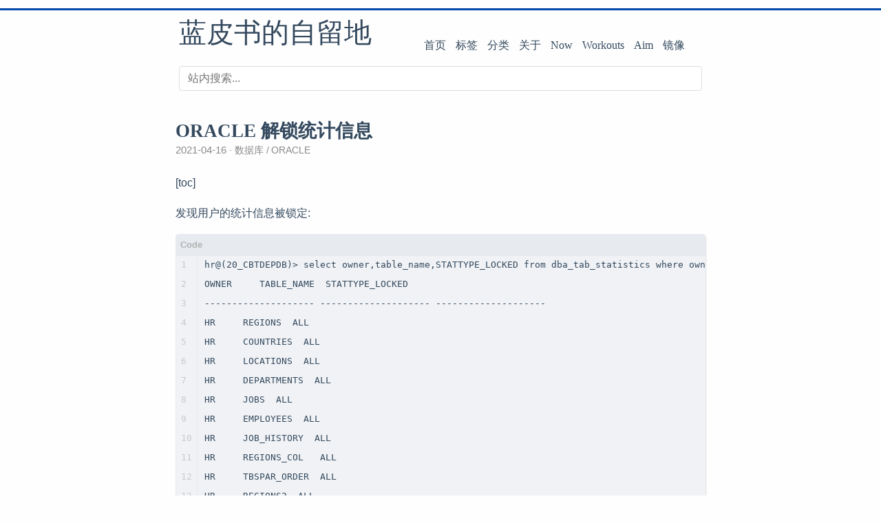

--- FILE ---
content_type: text/html; charset=utf-8
request_url: https://liups.com/posts/59436060/
body_size: 3496
content:
<!DOCTYPE html>
<html lang="zh-CN">
  <head><meta charset="UTF-8"/>
<meta http-equiv="X-UA-Compatible" content="IE=edge" />
<meta name="viewport" content="width=device-width, initial-scale=1, maximum-scale=1"/>
<meta name="robots" content="follow, index"/>


<meta http-equiv="Cache-Control" content="no-transform" />
<meta http-equiv="Cache-Control" content="no-siteapp" />

<meta name="theme-color" content="#f8f5ec" />
<meta name="msapplication-navbutton-color" content="#f8f5ec">
<meta name="apple-mobile-web-app-capable" content="yes">
<meta name="apple-mobile-web-app-status-bar-style" content="#f8f5ec">

<meta name="description" content="ORACLE 解锁统计信息"/><meta name="keywords" content="蓝皮书的自留地,Linux,ORACLE,MySQL,Cloud,aim,aim.sh,liups.com,liups.cn,6ps.org" /><link rel="alternate" href="/atom.xml" title="蓝皮书的自留地" type="application/atom+xml"><link rel="shortcut icon" type="image/x-icon" href="/favicon.ico?v=2.11.19" />
<link rel="canonical" href="https://liups.com/posts/59436060/" />


<link rel="stylesheet" type="text/css" href="/css/style.css?v=2.11.19" />


<link rel="stylesheet" type="text/css" href="/lib/fontawesome/css/all.min.css">

<script>
  window.config = {"leancloud":"","toc":true,"fancybox":false,"pjax":"","latex":false};
</script>


<script type="text/javascript">
    (function(c,l,a,r,i,t,y){
        c[a]=c[a]||function(){(c[a].q=c[a].q||[]).push(arguments)};
        t=l.createElement(r);t.async=1;t.src="https://www.clarity.ms/tag/"+i;
        y=l.getElementsByTagName(r)[0];y.parentNode.insertBefore(t,y);
    })(window, document, "clarity", "script", "n8s9mgvxlf");
</script>


<script type="application/ld+json">
{
    "@context": "https://schema.org",
    "@graph": [
        {
            "@type": "WebSite",
            "@id": "http://liups.com/#website",
            "url": "http://liups.com",
            "name": "蓝皮书的自留地",
            "description": "蓝皮书的自留地@liups.com,运筹帷幄，决胜千里",
            "publisher": {
                "@id": "http://liups.com/#person"
            }
        },
        {
            "@type": "Person",
            "@id": "http://liups.com/#person",
            "name": "",
            "image": {
                "@type": "ImageObject",
                "@id": "http://liups.com/#personImage",
                "url": "",
                "width": "",
                "height": "",
                "caption": ""
            }}
    ]
}
</script>



<script defer src="/_vercel/insights/script.js"></script>
    <title>ORACLE 解锁统计信息 - 蓝皮书的自留地</title>
  <meta name="generator" content="Hexo 6.3.0"></head>

  <body><div id="mobile-navbar" class="mobile-navbar">
  <div class="mobile-header-logo">
    <a href="/." class="logo">蓝皮书的自留地</a>
  </div>
  <div class="mobile-navbar-icon">
    <span></span>
    <span></span>
    <span></span>
  </div>
</div>

<nav id="mobile-menu" class="mobile-menu slideout-menu">
  <ul class="mobile-menu-list"><a href="/">
        <li class="mobile-menu-item">首页
          </li>
      </a><a href="/tags/">
        <li class="mobile-menu-item">标签
          </li>
      </a><a href="/categories/">
        <li class="mobile-menu-item">分类
          </li>
      </a><a href="/about/">
        <li class="mobile-menu-item">关于
          </li>
      </a><a href="https://liups.com/now.html">
        <li class="mobile-menu-item">Now
          </li>
      </a><a target="_blank" rel="noopener" href="https://workouts.liups.com">
        <li class="mobile-menu-item">Workouts
          </li>
      </a><a target="_blank" rel="noopener" href="https://aim.sh">
        <li class="mobile-menu-item">Aim
          </li>
      </a><a target="_blank" rel="noopener" href="https://cdn.liups.com">
        <li class="mobile-menu-item">镜像
          </li>
      </a></ul>
</nav>
<div class="container" id="mobile-panel">
      <header id="header" class="header"><div class="logo-wrapper">
  <a href="/." class="logo">蓝皮书的自留地</a>

</div>

<nav class="site-navbar" style="position:relative; z-index:10;"><ul id="menu" class="menu"><li class="menu-item">
          <a class="menu-item-link" href="/">
            首页
            </a>
        </li>
      <li class="menu-item">
          <a class="menu-item-link" href="/tags/">
            标签
            </a>
        </li>
      <li class="menu-item">
          <a class="menu-item-link" href="/categories/">
            分类
            </a>
        </li>
      <li class="menu-item">
          <a class="menu-item-link" href="/about/">
            关于
            </a>
        </li>
      <li class="menu-item">
          <a class="menu-item-link" href="https://liups.com/now.html">
            Now
            </a>
        </li>
      <li class="menu-item">
          <a class="menu-item-link" target="_blank" rel="noopener" href="https://workouts.liups.com">
            Workouts
            </a>
        </li>
      <li class="menu-item">
          <a class="menu-item-link" target="_blank" rel="noopener" href="https://aim.sh">
            Aim
            </a>
        </li>
      <li class="menu-item">
          <a class="menu-item-link" target="_blank" rel="noopener" href="https://cdn.liups.com">
            镜像
            </a>
        </li>
      </ul></nav>

<div class="site-search" style="margin-top:10px; position:relative; width:100%; display:block;">
  <input id="site-search-input" type="search" placeholder="站内搜索..." aria-label="搜索"
         style="padding:8px 12px; border:1px solid #ddd; border-radius:4px; width:100%; box-sizing:border-box;">
  <div id="site-search-results" style="position:static; width:100%; max-height:60vh; overflow:auto; margin-top:8px;
       background:#fff; border:1px solid #e5e5e5; border-radius:4px; box-shadow:0 6px 20px rgba(0,0,0,.08); display:none;">
  </div>
</div>

</header><main id="main" class="main">
        <div class="content-wrapper">
          <div id="content" class="content"><article class="post">
    <header class="post-header"><h1 class="post-title emphasized-title">
            ORACLE 解锁统计信息
        </h1>
      <div class="post-meta">
        <span class="post-time">
          2021-04-16
        </span><span class="post-category">
            <a href="/categories/%E6%95%B0%E6%8D%AE%E5%BA%93/">数据库</a>
            <a href="/categories/ORACLE/">ORACLE</a>
            </span>
        </div>
    </header>

    <div class="post-content"><p>[toc]</p>
<p>发现用户的统计信息被锁定:</p>
<figure class="highlight plaintext"><table><tr><td class="gutter"><pre><span class="line">1</span><br><span class="line">2</span><br><span class="line">3</span><br><span class="line">4</span><br><span class="line">5</span><br><span class="line">6</span><br><span class="line">7</span><br><span class="line">8</span><br><span class="line">9</span><br><span class="line">10</span><br><span class="line">11</span><br><span class="line">12</span><br><span class="line">13</span><br><span class="line">14</span><br><span class="line">15</span><br><span class="line">16</span><br><span class="line">17</span><br><span class="line">18</span><br><span class="line">19</span><br></pre></td><td class="code"><pre><span class="line">hr@(20_CBTDEPDB)&gt; select owner,table_name,STATTYPE_LOCKED from dba_tab_statistics where owner=&#x27;HR&#x27;;</span><br><span class="line">OWNER     TABLE_NAME  STATTYPE_LOCKED</span><br><span class="line">-------------------- -------------------- --------------------</span><br><span class="line">HR     REGIONS  ALL</span><br><span class="line">HR     COUNTRIES  ALL</span><br><span class="line">HR     LOCATIONS  ALL</span><br><span class="line">HR     DEPARTMENTS  ALL</span><br><span class="line">HR     JOBS  ALL</span><br><span class="line">HR     EMPLOYEES  ALL</span><br><span class="line">HR     JOB_HISTORY  ALL</span><br><span class="line">HR     REGIONS_COL   ALL</span><br><span class="line">HR     TBSPAR_ORDER  ALL</span><br><span class="line">HR     REGIONS2  ALL</span><br><span class="line">HR     REGIONS  ALL</span><br><span class="line">HR     TAB1  ALL</span><br><span class="line">HR     TDE1  ALL</span><br><span class="line">HR     TBSPAR_ORDER  ALL</span><br><span class="line">14 rows selected.</span><br><span class="line">hr@(20_CBTDEPDB)&gt;</span><br></pre></td></tr></table></figure>
<p>解锁 schema下的所有统计信息</p>
<span id="more"></span>

<figure class="highlight plaintext"><table><tr><td class="gutter"><pre><span class="line">1</span><br><span class="line">2</span><br><span class="line">3</span><br><span class="line">4</span><br><span class="line">5</span><br><span class="line">6</span><br><span class="line">7</span><br><span class="line">8</span><br><span class="line">9</span><br><span class="line">10</span><br><span class="line">11</span><br><span class="line">12</span><br><span class="line">13</span><br><span class="line">14</span><br><span class="line">15</span><br><span class="line">16</span><br><span class="line">17</span><br><span class="line">18</span><br><span class="line">19</span><br><span class="line">20</span><br><span class="line">21</span><br><span class="line">22</span><br><span class="line">23</span><br><span class="line">24</span><br></pre></td><td class="code"><pre><span class="line">execute dbms_statS.unlock_schema_stats(ownname=&gt;&#x27;HR&#x27;);</span><br><span class="line">select owner,table_name,STATTYPE_LOCKED from dba_tab_statistics where owner=&#x27;HR&#x27;;</span><br><span class="line">hr@(20_CBTDEPDB)&gt;  execute dbms_statS.unlock_schema_stats(ownname=&gt;&#x27;HR&#x27;);</span><br><span class="line"> select owner,table_name,STATTYPE_LOCKED from dba_tab_statistics where owner=&#x27;HR&#x27;;</span><br><span class="line">PL/SQL procedure successfully completed.</span><br><span class="line">hr@(20_CBTDEPDB)&gt;</span><br><span class="line">OWNER     TABLE_NAME  STATTYPE_LOCKED</span><br><span class="line">-------------------- -------------------- --------------------</span><br><span class="line">HR     REGIONS</span><br><span class="line">HR     COUNTRIES</span><br><span class="line">HR     LOCATIONS</span><br><span class="line">HR     DEPARTMENTS</span><br><span class="line">HR     JOBS</span><br><span class="line">HR     EMPLOYEES</span><br><span class="line">HR     JOB_HISTORY</span><br><span class="line">HR     REGIONS_COL</span><br><span class="line">HR     TBSPAR_ORDER</span><br><span class="line">HR     REGIONS2</span><br><span class="line">HR     REGIONS</span><br><span class="line">HR     TAB1</span><br><span class="line">HR     TDE1</span><br><span class="line">HR     TBSPAR_ORDER</span><br><span class="line">14 rows selected.</span><br><span class="line">hr@(20_CBTDEPDB)&gt;</span><br></pre></td></tr></table></figure>
<p>锁定schema统计</p>
<figure class="highlight plaintext"><table><tr><td class="gutter"><pre><span class="line">1</span><br><span class="line">2</span><br></pre></td><td class="code"><pre><span class="line">execute dbms_statS.lock_schema_stats(ownname=&gt;&#x27;HR&#x27;);</span><br><span class="line">select owner,table_name,STATTYPE_LOCKED from dba_tab_statistics where owner=&#x27;HR&#x27;;</span><br></pre></td></tr></table></figure>
<p>查看表锁定情况</p>
<figure class="highlight plaintext"><table><tr><td class="gutter"><pre><span class="line">1</span><br></pre></td><td class="code"><pre><span class="line">select owner,table_name,STATTYPE_LOCKED from dba_tab_statistics where owner=&#x27;HR&#x27;;</span><br></pre></td></tr></table></figure>
<p>锁定表统计</p>
<figure class="highlight plaintext"><table><tr><td class="gutter"><pre><span class="line">1</span><br></pre></td><td class="code"><pre><span class="line">execute dbms_stats.lock_table_stats(ownname=&gt;&#x27;HR&#x27;,tabname=&gt;&#x27;REGIONS&#x27;);</span><br></pre></td></tr></table></figure>
<p>收集统计信息将报错</p>
<figure class="highlight plaintext"><table><tr><td class="gutter"><pre><span class="line">1</span><br><span class="line">2</span><br><span class="line">3</span><br><span class="line">4</span><br><span class="line">5</span><br><span class="line">6</span><br><span class="line">7</span><br><span class="line">8</span><br></pre></td><td class="code"><pre><span class="line">hr@(20_CBTDEPDB)&gt; execute dbms_stats.gather_table_stats(ownname=&gt;&#x27;HR&#x27;,tabname=&gt;&#x27;REGIONS&#x27;);</span><br><span class="line">BEGIN dbms_stats.gather_table_stats(ownname=&gt;&#x27;HR&#x27;,tabname=&gt;&#x27;REGIONS&#x27;); END;</span><br><span class="line">*</span><br><span class="line">ERROR at line 1:</span><br><span class="line">ORA-20005: object statistics are locked (stattype = ALL)</span><br><span class="line">ORA-06512: at &quot;SYS.DBMS_STATS&quot;, line 34634</span><br><span class="line">ORA-06512: at line 1</span><br><span class="line">hr@(20_CBTDEPDB)&gt;</span><br></pre></td></tr></table></figure>
      
        <p class="post-cp">
    <p class="cp-item">
      <span>原文作者: </span>
      <a href="https://liups.com">liups.com</a>
    </p>
    <p class="cp-item">
      <span>原文链接: </span>
      <a href="https://liups.com/posts/59436060/">http://liups.com/posts/59436060/</a>
    </p>
    <p class="cp-item">
      <span>许可协议: </span><a rel="license" href="http://creativecommons.org/licenses/by-nc/4.0/" target="_blank">知识共享署名-非商业性使用 4.0 国际许可协议</a>
    </p>
  </p>
        
        </div><footer class="post-footer">
        
        <nav class="post-nav"><a class="prev" href="/posts/d5d58030/">
        <i class="iconfont icon-left"></i>
        <span class="prev-text nav-default">计划内 MySQL 传统主从切换</span>
        <span class="prev-text nav-mobile">上一篇</span>
      </a>
    <a class="next" href="/posts/13f961ef/">
        <span class="next-text nav-default">MySQL 阻塞查询</span>
        <span class="prev-text nav-mobile">下一篇</span>
        <i class="iconfont icon-right"></i>
      </a>
    </nav></footer>
    </article></div></div>
      </main>

      <footer id="footer" class="footer"><div class="social-links"></div><div class="copyright">
  <span class="power-by">
    由 <a class="hexo-link" target="_blank" rel="noopener" href="https://hexo.io/">Hexo</a> 强力驱动
  </span>
  <span class="division">|主题 by: </span>
  <span class="theme-info">
    <a class="theme-link" target="_blank" rel="noopener" href="https://github.com/ahonn/hexo-theme-even">Even</a> 
  </span><span class="copyright-year">
    <a href="/about" target="_blank">&copy;2016 - 2025</a>


    <span class="author">liups.com</span><span style="heart">
      共计 197k 字
    </span><span class="heart">本站内容仅代表个人观点，与其他任何组织、单位、集团、公司无关</span>
  </span>

<script charset="UTF-8" id="LA_COLLECT" src="//sdk.51.la/js-sdk-pro.min.js"></script>
<script>LA.init({id:"3HY1hxofGfilzTM8",ck:"3HY1hxofGfilzTM8"})</script>
  </span>
</div>
</footer>

      <div class="back-to-top" id="back-to-top">
        <i class="iconfont icon-up"></i>

      </div>


    </div><script type="text/javascript" src="/lib/jquery/jquery.min.js"></script>
  <script type="text/javascript" src="/lib/slideout/slideout.js"></script>
  <script>window.ROOT = '/';</script>
<script src="https://cdn.jsdelivr.net/npm/fuse.js@6.6.2"></script>
<script type="text/javascript" src="/js/src/fuse-search.js?v=2.11.19"></script>
<script type="text/javascript" src="/js/src/even.js?v=2.11.19"></script>
</body>
</html>


--- FILE ---
content_type: text/css; charset=utf-8
request_url: https://liups.com/css/style.css?v=2.11.19
body_size: 7578
content:
@charset "UTF-8";
@font-face {
  font-family: "Chancery";
  src: url("../fonts/chancery/apple-chancery-webfont.eot");
  src: local("Apple Chancery"), url("../fonts/chancery/apple-chancery-webfont.eot?#iefix") format("embedded-opentype"), url("../fonts/chancery/apple-chancery-webfont.woff2") format("woff2"), url("../fonts/chancery/apple-chancery-webfont.woff") format("woff"), url("../fonts/chancery/apple-chancery-webfont.ttf") format("truetype"), url("../fonts/chancery/apple-chancery-webfont.svg#apple-chancery") format("svg");
  font-weight: lighter;
  font-style: normal;
}
/*! normalize.css v3.0.2 | MIT License | git.io/normalize */
/**
 * 1. Set default font family to sans-serif.
 * 2. Prevent iOS text size adjust after orientation change, without disabling
 *    user zoom.
 */
html {
  font-family: sans-serif; /* 1 */
  -ms-text-size-adjust: 100%; /* 2 */
  -webkit-text-size-adjust: 100%; /* 2 */
}

/**
 * Remove default margin.
 */
body {
  margin: 0;
}

/* HTML5 display definitions
   ========================================================================== */
/**
 * Correct `block` display not defined for any HTML5 element in IE 8/9.
 * Correct `block` display not defined for `details` or `summary` in IE 10/11
 * and Firefox.
 * Correct `block` display not defined for `main` in IE 11.
 */
article,
aside,
details,
figcaption,
figure,
footer,
header,
hgroup,
main,
menu,
nav,
section,
summary {
  display: block;
}

/**
 * 1. Correct `inline-block` display not defined in IE 8/9.
 * 2. Normalize vertical alignment of `progress` in Chrome, Firefox, and Opera.
 */
audio,
canvas,
progress,
video {
  display: inline-block; /* 1 */
  vertical-align: baseline; /* 2 */
}

/**
 * Prevent modern browsers from displaying `audio` without controls.
 * Remove excess height in iOS 5 devices.
 */
audio:not([controls]) {
  display: none;
  height: 0;
}

/**
 * Address `[hidden]` styling not present in IE 8/9/10.
 * Hide the `template` element in IE 8/9/11, Safari, and Firefox < 22.
 */
[hidden],
template {
  display: none;
}

/* Links
   ========================================================================== */
/**
 * Remove the gray background color from active links in IE 10.
 */
a {
  background-color: transparent;
}

/**
 * Improve readability when focused and also mouse hovered in all browsers.
 */
a:active,
a:hover {
  outline: 0;
}

/* Text-level semantics
   ========================================================================== */
/**
 * Address styling not present in IE 8/9/10/11, Safari, and Chrome.
 */
abbr[title] {
  border-bottom: 1px dotted;
}

/**
 * Address style set to `bolder` in Firefox 4+, Safari, and Chrome.
 */
b,
strong {
  font-weight: bold;
}

/**
 * Address styling not present in Safari and Chrome.
 */
dfn {
  font-style: italic;
}

/**
 * Address variable `h1` font-size and margin within `section` and `article`
 * contexts in Firefox 4+, Safari, and Chrome.
 */
h1 {
  font-size: 2em;
  margin: 0.67em 0;
}

/**
 * Address styling not present in IE 8/9.
 */
mark {
  background: #ff0;
  color: #000;
}

/**
 * Address inconsistent and variable font size in all browsers.
 */
small {
  font-size: 80%;
}

/**
 * Prevent `sub` and `sup` affecting `line-height` in all browsers.
 */
sub,
sup {
  font-size: 75%;
  line-height: 0;
  position: relative;
  vertical-align: baseline;
}

sup {
  top: -0.5em;
}

sub {
  bottom: -0.25em;
}

/* Embedded content
   ========================================================================== */
/**
 * Remove border when inside `a` element in IE 8/9/10.
 */
img {
  border: 0;
}

/**
 * Correct overflow not hidden in IE 9/10/11.
 */
svg:not(:root) {
  overflow: hidden;
}

/* Grouping content
   ========================================================================== */
/**
 * Address margin not present in IE 8/9 and Safari.
 */
figure {
  margin: 1em 40px;
}

/**
 * Address differences between Firefox and other browsers.
 */
hr {
  -moz-box-sizing: content-box;
  box-sizing: content-box;
  height: 0;
}

/**
 * Contain overflow in all browsers.
 */
pre {
  overflow: auto;
}

/**
 * Address odd `em`-unit font size rendering in all browsers.
 */
code,
kbd,
pre,
samp {
  font-family: monospace, monospace;
  font-size: 1em;
}

/* Forms
   ========================================================================== */
/**
 * Known limitation: by default, Chrome and Safari on OS X allow very limited
 * styling of `select`, unless a `border` property is set.
 */
/**
 * 1. Correct color not being inherited.
 *    Known issue: affects color of disabled elements.
 * 2. Correct font properties not being inherited.
 * 3. Address margins set differently in Firefox 4+, Safari, and Chrome.
 */
button,
input,
optgroup,
select,
textarea {
  color: inherit; /* 1 */
  font: inherit; /* 2 */
  margin: 0; /* 3 */
}

/**
 * Address `overflow` set to `hidden` in IE 8/9/10/11.
 */
button {
  overflow: visible;
}

/**
 * Address inconsistent `text-transform` inheritance for `button` and `select`.
 * All other form control elements do not inherit `text-transform` values.
 * Correct `button` style inheritance in Firefox, IE 8/9/10/11, and Opera.
 * Correct `select` style inheritance in Firefox.
 */
button,
select {
  text-transform: none;
}

/**
 * 1. Avoid the WebKit bug in Android 4.0.* where (2) destroys native `audio`
 *    and `video` controls.
 * 2. Correct inability to style clickable `input` types in iOS.
 * 3. Improve usability and consistency of cursor style between image-type
 *    `input` and others.
 */
button,
html input[type=button],
input[type=reset],
input[type=submit] {
  -webkit-appearance: button; /* 2 */
  cursor: pointer; /* 3 */
}

/**
 * Re-set default cursor for disabled elements.
 */
button[disabled],
html input[disabled] {
  cursor: default;
}

/**
 * Remove inner padding and border in Firefox 4+.
 */
button::-moz-focus-inner,
input::-moz-focus-inner {
  border: 0;
  padding: 0;
}

/**
 * Address Firefox 4+ setting `line-height` on `input` using `!important` in
 * the UA stylesheet.
 */
input {
  line-height: normal;
}

/**
 * It's recommended that you don't attempt to style these elements.
 * Firefox's implementation doesn't respect box-sizing, padding, or width.
 *
 * 1. Address box sizing set to `content-box` in IE 8/9/10.
 * 2. Remove excess padding in IE 8/9/10.
 */
input[type=checkbox],
input[type=radio] {
  box-sizing: border-box; /* 1 */
  padding: 0; /* 2 */
}

/**
 * Fix the cursor style for Chrome's increment/decrement buttons. For certain
 * `font-size` values of the `input`, it causes the cursor style of the
 * decrement button to change from `default` to `text`.
 */
input[type=number]::-webkit-inner-spin-button,
input[type=number]::-webkit-outer-spin-button {
  height: auto;
}

/**
 * 1. Address `appearance` set to `searchfield` in Safari and Chrome.
 * 2. Address `box-sizing` set to `border-box` in Safari and Chrome
 *    (include `-moz` to future-proof).
 */
input[type=search] {
  -webkit-appearance: textfield; /* 1 */
  -moz-box-sizing: content-box;
  -webkit-box-sizing: content-box; /* 2 */
  box-sizing: content-box;
}

/**
 * Remove inner padding and search cancel button in Safari and Chrome on OS X.
 * Safari (but not Chrome) clips the cancel button when the search input has
 * padding (and `textfield` appearance).
 */
input[type=search]::-webkit-search-cancel-button,
input[type=search]::-webkit-search-decoration {
  -webkit-appearance: none;
}

/**
 * Define consistent border, margin, and padding.
 */
fieldset {
  border: 1px solid #c0c0c0;
  margin: 0 2px;
  padding: 0.35em 0.625em 0.75em;
}

/**
 * 1. Correct `color` not being inherited in IE 8/9/10/11.
 * 2. Remove padding so people aren't caught out if they zero out fieldsets.
 */
legend {
  border: 0; /* 1 */
  padding: 0; /* 2 */
}

/**
 * Remove default vertical scrollbar in IE 8/9/10/11.
 */
textarea {
  overflow: auto;
}

/**
 * Don't inherit the `font-weight` (applied by a rule above).
 * NOTE: the default cannot safely be changed in Chrome and Safari on OS X.
 */
optgroup {
  font-weight: bold;
}

/* Tables
   ========================================================================== */
/**
 * Remove most spacing between table cells.
 */
table {
  border-collapse: collapse;
  border-spacing: 0;
}

td,
th {
  padding: 0;
}

html {
  font-size: 16px;
  box-sizing: border-box;
}

body {
  padding: 0;
  margin: 0;
  font-family: "Source Sans Pro", "Helvetica Neue", Arial, sans-serif;
  font-weight: normal;
  -webkit-font-smoothing: antialiased;
  -moz-osx-font-smoothing: grayscale;
  line-height: 1.5;
  color: #34495e;
  background: #fefefe;
  scroll-behavior: smooth;
  border-top: 3px solid #0047AB;
  line-height: 1.8rem;
  padding: 0;
  margin-top: 0.75rem;
  margin-bottom: 0.75rem;
}
body.hide-top {
  border-top: 3px solid transparent;
}

@media screen and (max-width: 800px) {
  body {
    border-top: 0;
  }
}
::selection {
  background: #0047AB;
  color: #fff;
}

img {
  max-width: 90%;
  height: auto;
  display: inline-block;
  vertical-align: middle;
}

a {
  color: #34495e;
  text-decoration: none;
}

h1 {
  font-size: 26px;
  font-family: Athelas, STHeiti, Microsoft Yahei, serif;
}

h2 {
  font-size: 24px;
  font-family: Athelas, STHeiti, Microsoft Yahei, serif;
}

h3 {
  font-size: 20px;
  font-family: Athelas, STHeiti, Microsoft Yahei, serif;
}

h4 {
  font-size: 16px;
  font-family: Athelas, STHeiti, Microsoft Yahei, serif;
}

h5 {
  font-size: 14px;
  font-family: Athelas, STHeiti, Microsoft Yahei, serif;
}

h6 {
  font-size: 14px;
  font-family: Athelas, STHeiti, Microsoft Yahei, serif;
}

.container {
  margin: 0 auto;
  width: 800px;
}

@media screen and (max-width: 800px) {
  .container {
    width: 100%;
    box-shadow: -1px -5px 5px #cacaca;
  }
}
.content-wrapper {
  padding: 0 15px;
}

.video-container {
  position: relative;
  padding-bottom: 56.25%; /* 16:9 */
  padding-top: 25px;
  height: 0;
}

.video-container iframe {
  position: absolute;
  top: 0;
  left: 0;
  width: 100%;
  height: 100%;
}

.header {
  padding: 20px 20px;
}
.header:before, .header:after {
  content: " ";
  display: table;
}
.header:after {
  clear: both;
}
.header .logo-wrapper {
  float: left;
}
.header .logo-wrapper .logo {
  font-size: 40px;
  font-family: "Chancery", cursive, LiSu, sans-serif;
}
@media screen and (max-width: 800px) {
  .header .logo-wrapper {
    display: none;
  }
}
.header .site-navbar {
  float: right;
}
.header .site-navbar .menu {
  display: inline-block;
  position: relative;
  padding-left: 0;
  padding-right: 25px;
  font-family: Athelas, STHeiti, Microsoft Yahei, serif;
}
.header .site-navbar .menu .menu-item {
  display: inline-block;
  display: inline-block;
  vertical-align: middle;
  transform: translateZ(0);
  backface-visibility: hidden;
  box-shadow: 0 0 1px transparent;
  position: relative;
  overflow: hidden;
}
.header .site-navbar .menu .menu-item + .menu-item {
  margin-left: 10px;
}
.header .site-navbar .menu .menu-item:before {
  content: "";
  position: absolute;
  z-index: -1;
  height: 2px;
  bottom: 0;
  left: 51%;
  right: 51%;
  background: #0047AB;
  transition-duration: 0.2s;
  transition-property: right, left;
  transition-timing-function: ease-out;
}
.header .site-navbar .menu .menu-item.active:before, .header .site-navbar .menu .menu-item:active:before, .header .site-navbar .menu .menu-item:focus:before, .header .site-navbar .menu .menu-item:hover:before {
  right: 0;
  left: 0;
}
.header .site-navbar .menu .menu-item-link {
  font-size: 16px;
}
@media screen and (max-width: 800px) {
  .header .site-navbar {
    display: none;
  }
}

@media screen and (max-width: 800px) {
  .header {
    padding: 50px 0 0;
    text-align: center;
  }
}
.top-nav {
  padding-top: 7px;
  padding-bottom: 7px;
  text-align: center;
  text-align: -webkit-center;
  text-align: -moz-center;
  margin-top: 10px;
  border-top: 1px dashed #e6e6e6;
  border-bottom: 1px dashed #e6e6e6;
}

.top-nav a {
  padding: 3px 7px;
  cursor: pointer;
  background-color: #ffffff;
  margin-left: 5px;
  color: #0047AB;
  border: 1px solid #0047AB;
  border-radius: 5px;
}
.top-nav a:hover {
  color: #fefefe;
  background-color: #0047AB;
  transition: 0.5s;
}

.posts {
  margin-bottom: 20px;
}

.post {
  padding: 1.5em 0;
}
.post + .post {
  border-top: 1px solid #e6e6e6;
}
.post .post-header {
  margin-bottom: 20px;
}
.post .post-header .post-title {
  margin: 0;
  font-size: 27px;
  font-weight: 790;
  font-family: Athelas, STHeiti, Microsoft Yahei, serif;
}
.post .post-header .post-link {
  display: inline-block;
  vertical-align: middle;
  transform: translateZ(0);
  backface-visibility: hidden;
  box-shadow: 0 0 1px transparent;
  position: relative;
  overflow: hidden;
}
.post .post-header .post-link:before {
  content: "";
  position: absolute;
  z-index: -1;
  height: 2px;
  bottom: 0;
  left: 51%;
  right: 51%;
  background: #0047AB;
  transition-duration: 0.2s;
  transition-property: right, left;
  transition-timing-function: ease-out;
}
.post .post-header .post-link.active:before, .post .post-header .post-link:active:before, .post .post-header .post-link:focus:before, .post .post-header .post-link:hover:before {
  right: 0;
  left: 0;
}
.post .post-header .post-meta .post-time {
  font-size: 15px;
  color: #8a8a8a;
}
.post .post-header .post-meta .post-category {
  display: inline;
  font-size: 14px;
  color: #8a8a8a;
}
.post .post-header .post-meta .post-category::before {
  content: "·";
}
.post .post-header .post-meta .post-category a {
  color: inherit;
}
.post .post-header .post-meta .post-category a + a::before {
  content: "/";
  margin-right: 3px;
  color: #8a8a8a !important;
}
.post .post-header .post-meta .post-category a:hover {
  color: #0047AB;
}
.post .post-header .post-meta .post-visits {
  display: inline-block;
  font-size: 14px;
  color: #8a8a8a;
}
.post .post-header .post-meta .post-visits::before {
  content: "·";
}
.post .post-toc {
  position: absolute;
  width: 200px;
  margin-left: 785px;
  padding: 10px;
  font-family: Athelas, STHeiti, Microsoft Yahei, serif;
  border-radius: 5px;
  background: rgba(240, 242, 245, 0.6);
  box-shadow: 1px 1px 2px rgba(0, 0, 0, 0.125);
  word-wrap: break-word;
  box-sizing: border-box;
}
.post .post-toc .post-toc-title {
  margin: 0 10px;
  font-size: 20px;
  font-weight: 400;
  text-transform: uppercase;
}
.post .post-toc .post-toc-content {
  font-size: 15px;
}
.post .post-toc .post-toc-content .toc,
.post .post-toc .post-toc-content .toc-child {
  list-style: square;
}
.post .post-toc .post-toc-content .toc {
  margin: 10px 0;
  padding-left: 20px;
}
.post .post-toc .post-toc-content .toc .toc-child {
  padding-left: 15px;
}
.post .post-toc .post-toc-content .toc-link.active {
  color: #0047AB;
}
@media screen and (max-width: 1185px) {
  .post .post-toc {
    display: none;
  }
}
.post .post-content h1 {
  font-weight: 400;
  font-family: Athelas, STHeiti, Microsoft Yahei, serif;
}
.post .post-content h2 {
  font-weight: 400;
  font-family: Athelas, STHeiti, Microsoft Yahei, serif;
}
.post .post-content h3 {
  font-weight: 400;
  font-family: Athelas, STHeiti, Microsoft Yahei, serif;
}
.post .post-content h4 {
  font-weight: 400;
  font-family: Athelas, STHeiti, Microsoft Yahei, serif;
}
.post .post-content h5 {
  font-weight: 400;
  font-family: Athelas, STHeiti, Microsoft Yahei, serif;
}
.post .post-content h6 {
  font-weight: 400;
  font-family: Athelas, STHeiti, Microsoft Yahei, serif;
}
.post .post-content .headerlink:hover {
  border-bottom: 0;
}
.post .post-content a {
  color: #0047AB;
  word-break: break-all;
}
.post .post-content a:hover {
  border-bottom: 1px solid #0047AB;
}
.post .post-content a.fancybox {
  border: 0;
}
.post .post-content ul {
  padding-left: 0;
  list-style: inside;
}
.post .post-content ul li input[type=checkbox] {
  margin-right: 5px;
}
.post .post-content blockquote {
  margin: 2em 0;
  padding: 10px 20px;
  position: relative;
  color: rgba(52, 73, 94, 0.8);
  background-color: rgba(0, 71, 171, 0.05);
  border-left: 3px solid rgba(0, 71, 171, 0.3);
  box-shadow: 1px 1px 2px rgba(0, 0, 0, 0.125);
}
.post .post-content blockquote p {
  margin: 0;
}
.post .post-content img {
  display: block;
  max-width: 100%;
  margin-left: auto;
  margin-right: auto;
}
.post .post-content .table-responsive {
  width: 100%;
  margin-bottom: 20px;
  overflow: auto;
  border: 3px double #e7eaef;
}
.post .post-content table {
  width: 100%;
  max-width: 100%;
  border-spacing: 0;
  box-shadow: 2px 2px 3px rgba(0, 0, 0, 0.125);
}
.post .post-content table thead {
  background: #f0f2f5;
}
.post .post-content table th, .post .post-content table td {
  padding: 5px 15px;
  border: 1px double #e7eaef;
}
.post .post-content code, .post .post-content pre {
  padding: 7px;
  font-size: 13px;
  font-family: Consolas, Monaco, Menlo, Consolas, monospace;
  background: #f0f2f5;
}
.post .post-content code {
  padding: 3px 5px;
  border-radius: 4px;
  color: #c7254e;
  word-break: normal;
  white-space: pre-warp;
  word-wrap: break-word;
}
.post .post-content .highlight {
  margin: 1em 0;
  border-radius: 5px;
  overflow-x: auto;
  box-shadow: 1px 1px 2px rgba(0, 0, 0, 0.125);
  position: relative;
}
.post .post-content .highlight table {
  position: relative;
  max-width: none;
}
.post .post-content .highlight table::after {
  position: absolute;
  top: 0;
  right: 0;
  left: 0;
  padding: 2px 7px;
  font-size: 13px;
  font-weight: bold;
  color: #b1b1b1;
  background: #e7eaef;
  content: "Code";
}
.post .post-content .highlight.html > table::after {
  content: "HTML";
}
.post .post-content .highlight.html > figcaption > span::after {
  content: " · HTML";
}
.post .post-content .highlight.html figcaption + table::after {
  display: none;
}
.post .post-content .highlight.js > table::after {
  content: "JavaScript";
}
.post .post-content .highlight.js > figcaption > span::after {
  content: " · JavaScript";
}
.post .post-content .highlight.js figcaption + table::after {
  display: none;
}
.post .post-content .highlight.bash > table::after {
  content: "Bash";
}
.post .post-content .highlight.bash > figcaption > span::after {
  content: " · Bash";
}
.post .post-content .highlight.bash figcaption + table::after {
  display: none;
}
.post .post-content .highlight.css > table::after {
  content: "CSS";
}
.post .post-content .highlight.css > figcaption > span::after {
  content: " · CSS";
}
.post .post-content .highlight.css figcaption + table::after {
  display: none;
}
.post .post-content .highlight.scss > table::after {
  content: "Scss";
}
.post .post-content .highlight.scss > figcaption > span::after {
  content: " · Scss";
}
.post .post-content .highlight.scss figcaption + table::after {
  display: none;
}
.post .post-content .highlight.java > table::after {
  content: "Java";
}
.post .post-content .highlight.java > figcaption > span::after {
  content: " · Java";
}
.post .post-content .highlight.java figcaption + table::after {
  display: none;
}
.post .post-content .highlight.xml > table::after {
  content: "XML";
}
.post .post-content .highlight.xml > figcaption > span::after {
  content: " · XML";
}
.post .post-content .highlight.xml figcaption + table::after {
  display: none;
}
.post .post-content .highlight.python > table::after {
  content: "Python";
}
.post .post-content .highlight.python > figcaption > span::after {
  content: " · Python";
}
.post .post-content .highlight.python figcaption + table::after {
  display: none;
}
.post .post-content .highlight.json > table::after {
  content: "JSON";
}
.post .post-content .highlight.json > figcaption > span::after {
  content: " · JSON";
}
.post .post-content .highlight.json figcaption + table::after {
  display: none;
}
.post .post-content .highlight.swift > table::after {
  content: "Swift";
}
.post .post-content .highlight.swift > figcaption > span::after {
  content: " · Swift";
}
.post .post-content .highlight.swift figcaption + table::after {
  display: none;
}
.post .post-content .highlight.ruby > table::after {
  content: "Ruby";
}
.post .post-content .highlight.ruby > figcaption > span::after {
  content: " · Ruby";
}
.post .post-content .highlight.ruby figcaption + table::after {
  display: none;
}
.post .post-content .highlight.php > table::after {
  content: "PHP";
}
.post .post-content .highlight.php > figcaption > span::after {
  content: " · PHP";
}
.post .post-content .highlight.php figcaption + table::after {
  display: none;
}
.post .post-content .highlight.c > table::after {
  content: "C";
}
.post .post-content .highlight.c > figcaption > span::after {
  content: " · C";
}
.post .post-content .highlight.c figcaption + table::after {
  display: none;
}
.post .post-content .highlight.cpp > table::after {
  content: "C++";
}
.post .post-content .highlight.cpp > figcaption > span::after {
  content: " · C++";
}
.post .post-content .highlight.cpp figcaption + table::after {
  display: none;
}
.post .post-content .highlight.scheme > table::after {
  content: "Scheme";
}
.post .post-content .highlight.scheme > figcaption > span::after {
  content: " · Scheme";
}
.post .post-content .highlight.scheme figcaption + table::after {
  display: none;
}
.post .post-content .highlight.objectivec > table::after {
  content: "Objective-C";
}
.post .post-content .highlight.objectivec > figcaption > span::after {
  content: " · Objective-C";
}
.post .post-content .highlight.objectivec figcaption + table::after {
  display: none;
}
.post .post-content .highlight.yml > table::after {
  content: "YAML";
}
.post .post-content .highlight.yml > figcaption > span::after {
  content: " · YAML";
}
.post .post-content .highlight.yml figcaption + table::after {
  display: none;
}
.post .post-content .highlight.stylus > table::after {
  content: "Stylus";
}
.post .post-content .highlight.stylus > figcaption > span::after {
  content: " · Stylus";
}
.post .post-content .highlight.stylus figcaption + table::after {
  display: none;
}
.post .post-content .highlight.sql > table::after {
  content: "SQL";
}
.post .post-content .highlight.sql > figcaption > span::after {
  content: " · SQL";
}
.post .post-content .highlight.sql figcaption + table::after {
  display: none;
}
.post .post-content .highlight.http > table::after {
  content: "HTTP";
}
.post .post-content .highlight.http > figcaption > span::after {
  content: " · HTTP";
}
.post .post-content .highlight.http figcaption + table::after {
  display: none;
}
.post .post-content .highlight.go > table::after {
  content: "Go";
}
.post .post-content .highlight.go > figcaption > span::after {
  content: " · Go";
}
.post .post-content .highlight.go figcaption + table::after {
  display: none;
}
.post .post-content .highlight.kotlin > table::after {
  content: "Kotlin";
}
.post .post-content .highlight.kotlin > figcaption > span::after {
  content: " · Kotlin";
}
.post .post-content .highlight.kotlin figcaption + table::after {
  display: none;
}
.post .post-content .highlight figcaption {
  position: absolute;
  top: 0;
  width: 100%;
  padding: 2px 7px;
  font-size: 13px;
  font-weight: bold;
  color: #b1b1b1;
  background: #e7eaef;
  z-index: 20;
  overflow-x: hidden;
  box-sizing: border-box;
}
.post .post-content .highlight figcaption > a {
  position: absolute;
  right: 0;
  display: inline-box;
  margin-right: 7px;
  font-weight: 400;
}
.post .post-content .highlight figcaption > a:hover {
  text-decoration: none;
  border: 0;
}
.post .post-content .highlight .code pre {
  margin: 0;
  padding: 30px 10px 10px;
}
.post .post-content .highlight .gutter {
  width: 10px;
  color: #cacaca;
}
.post .post-content .highlight .gutter pre {
  margin: 0;
  padding: 30px 7px 10px;
}
.post .post-content .highlight .line {
  height: 20px;
}
.post .post-content .highlight table, .post .post-content .highlight tr, .post .post-content .highlight td {
  margin: 0;
  padding: 0;
  width: 100%;
  border-collapse: collapse;
}
.post .post-content .highlight .code .comment,
.post .post-content .highlight .code .quote {
  color: #93a1a1;
}
.post .post-content .highlight .code .keyword,
.post .post-content .highlight .code .selector-tag,
.post .post-content .highlight .code .addition {
  color: #859900;
}
.post .post-content .highlight .code .number,
.post .post-content .highlight .code .string,
.post .post-content .highlight .code .meta .meta-string,
.post .post-content .highlight .code .literal,
.post .post-content .highlight .code .doctag,
.post .post-content .highlight .code .regexp {
  color: #2aa198;
}
.post .post-content .highlight .code .title,
.post .post-content .highlight .code .section,
.post .post-content .highlight .code .name,
.post .post-content .highlight .code .selector-id,
.post .post-content .highlight .code .selector-class {
  color: #268bd2;
}
.post .post-content .highlight .code .attribute,
.post .post-content .highlight .code .attr,
.post .post-content .highlight .code .variable,
.post .post-content .highlight .code .template-variable,
.post .post-content .highlight .code .class .title,
.post .post-content .highlight .code .type {
  color: #b58900;
}
.post .post-content .highlight .code .symbol,
.post .post-content .highlight .code .bullet,
.post .post-content .highlight .code .subst,
.post .post-content .highlight .code .meta,
.post .post-content .highlight .code .meta .keyword,
.post .post-content .highlight .code .selector-attr,
.post .post-content .highlight .code .selector-pseudo,
.post .post-content .highlight .code .link {
  color: #cb4b16;
}
.post .post-content .highlight .code .built_in,
.post .post-content .highlight .code .deletion {
  color: #dc322f;
}
.post .post-content .read-more .read-more-link {
  color: #0047AB;
  font-size: 1.1em;
  font-family: Athelas, STHeiti, Microsoft Yahei, serif;
}
.post .post-content .read-more .read-more-link:hover {
  border-bottom: 1px solid #0047AB;
}
.post .emphasized-title {
  font-weight: bolder !important;
}
.post .post-cp {
  margin-top: 20px;
  padding-top: 10px;
  border-top: 1px dashed #e6e6e6;
}
.post .post-cp .cp-item {
  margin: 5px 0;
  word-break: normal;
  white-space: pre-warp;
  word-wrap: break-word;
}
.post .post-cp .cp-item a {
  color: #0047AB;
}
.post .post-reward {
  margin-top: 20px;
  padding-top: 10px;
  text-align: center;
  border-top: 1px dashed #e6e6e6;
}
.post .post-reward .reward-button {
  margin: 15px 0;
  padding: 3px 7px;
  display: inline-block;
  color: #0047AB;
  border: 1px solid #0047AB;
  border-radius: 5px;
  cursor: pointer;
}
.post .post-reward .reward-button:hover {
  color: #fefefe;
  background-color: #0047AB;
  transition: 0.5s;
}
.post .post-reward #reward:checked ~ .qr-code {
  display: block;
}
.post .post-reward #reward:checked ~ .reward-button {
  display: none;
}
.post .post-reward .qr-code {
  display: none;
  margin-top: 15px;
}
.post .post-reward .qr-code .qr-code-image {
  display: inline-block;
  min-width: 200px;
  width: 40%;
}
.post .post-reward .qr-code .image {
  width: 200px;
  height: 200px;
}
.post .post-footer {
  margin-top: 20px;
  border-top: 1px solid #e6e6e6;
  font-family: Athelas, STHeiti, Microsoft Yahei, serif;
}
.post .post-footer .post-tags {
  padding: 15px 0;
}
.post .post-footer .post-tags a {
  margin-right: 5px;
  color: #0047AB;
  word-break: break-all;
}
.post .post-footer .post-tags a::before {
  content: "#";
}
.post .post-footer .post-nav {
  margin: 1em 0;
}
.post .post-footer .post-nav:before, .post .post-footer .post-nav:after {
  content: " ";
  display: table;
}
.post .post-footer .post-nav:after {
  clear: both;
}
.post .post-footer .post-nav .prev,
.post .post-footer .post-nav .next {
  font-weight: 600;
  font-size: 18px;
  font-family: Athelas, STHeiti, Microsoft Yahei, serif;
  transition-property: transform;
  transition-timing-function: ease-out;
  transition-duration: 0.3s;
}
.post .post-footer .post-nav .prev {
  float: left;
}
.post .post-footer .post-nav .prev:hover {
  color: #0047AB;
  transform: translateX(-4px);
}
.post .post-footer .post-nav .next {
  float: right;
}
.post .post-footer .post-nav .next:hover {
  color: #0047AB;
  transform: translateX(4px);
}
.post .post-footer .post-nav .nav-mobile {
  display: none;
}
@media screen and (max-width: 800px) {
  .post .post-footer .post-nav .nav-default {
    display: none;
  }
  .post .post-footer .post-nav .nav-mobile {
    display: inline;
  }
}
.post .popular-posts {
  border-top: 1px dashed #e6e6e6;
  list-style-type: circle;
  padding-top: 10px;
}
.post .popular-posts-title a {
  color: #c05b4d;
}
.post .popular-posts-title h3 {
  font-size: 16px;
  margin: 0;
}
.post .custom-footer {
  text-align: center;
  text-align: -webkit-center;
  text-align: -moz-center;
  margin-top: 20px;
  padding-top: 10px;
  border-top: 1px dashed #e6e6e6;
}
.post .wechat-qrcode {
  width: 160px;
  height: 160px;
}
.post .newsletter-submit-button {
  margin: 15px 0;
  padding: 3px 7px;
  display: inline-block;
  color: #0047AB;
  border: 1px solid #0047AB;
  border-radius: 5px;
  cursor: pointer;
  background-color: #ffffff;
}
.post .newsletter-submit-button:hover {
  color: #fefefe;
  background-color: #0047AB;
  transition: 0.5s;
}
.post .newsletter-email-field {
  margin: 15px 0;
  padding: 3px 7px;
  display: inline-block;
  border: 1px solid #0047AB;
  border-radius: 5px;
  background-color: #ffffff;
}

.pagination {
  margin: 2em 0;
}
.pagination:before, .pagination:after {
  content: " ";
  display: table;
}
.pagination:after {
  clear: both;
}
.pagination .prev,
.pagination .next {
  font-weight: 600;
  font-size: 15px;
  font-family: Athelas, STHeiti, Microsoft Yahei, serif;
  transition-property: transform;
  transition-timing-function: ease-out;
  transition-duration: 0.3s;
}
.pagination .prev {
  float: left;
}
.pagination .prev:hover {
  color: #0047AB;
  transform: translateX(-4px);
}
.pagination .next {
  float: right;
}
.pagination .next:hover {
  color: #0047AB;
  transform: translateX(4px);
}

.footer {
  margin-top: 2em;
}
.footer .social-links {
  text-align: center;
}
.footer .social-links .iconfont {
  font-size: 14px;
}
.footer .social-links .iconfont + .iconfont {
  margin-left: 10px;
}
.footer .social-links .iconfont:hover {
  color: #0047AB;
}
.footer .copyright {
  margin: 10px 0;
  color: #8a8a8a;
  text-align: center;
  font-family: Athelas, STHeiti, Microsoft Yahei, serif;
  font-size: 12px;
}
.footer .copyright .hexo-link,
.footer .copyright .theme-link {
  color: #0047AB;
}
.footer .copyright .copyright-year {
  display: block;
  font-size: 14px;
}
.footer .copyright .copyright-year .heart {
  font-size: 10px;
}
.footer .footer-link {
  color: #c05b4d;
}

.archive {
  margin: 2em 0px;
  max-width: 790px;
}
.archive .archive-title {
  font-family: Athelas, STHeiti, Microsoft Yahei, serif;
}
.archive .archive-title.tag, .archive .archive-title.category {
  margin: 15px 0;
}
.archive .archive-title .archive-name {
  margin: 0;
  display: inline-block;
  font-weight: 790;
  font-size: 30px;
  line-height: 32px;
}
.archive .archive-title .archive-post-counter {
  display: none;
  color: #8a8a8a;
}
.archive .collection-title {
  font-family: Athelas, STHeiti, Microsoft Yahei, serif;
}
.archive .collection-title .archive-year {
  margin: 15px 0;
  font-weight: 400;
  font-size: 28px;
  line-height: 30px;
}
.archive .archive-post {
  padding: 3px 20px;
  border-left: 1px solid #cacaca;
}
.archive .archive-post .archive-post-time {
  margin-right: 10px;
  color: #8a8a8a;
}
.archive .archive-post .archive-post-title .archive-post-link {
  color: #0047AB;
}
.archive .archive-post::first-child {
  margin-top: 10px;
}
.archive .archive-post:hover {
  border-left: 3px solid #0047AB;
  transition: 0.2s ease-out;
  transform: translateX(4px);
}
.archive .archive-post:hover .archive-post-time {
  color: #717171;
}
.archive .archive-post:hover .archive-post-title .archive-post-link {
  color: #003278;
}

@media screen and (max-width: 800px) {
  .archive {
    margin-left: auto;
    margin-right: auto;
  }
  .archive .archive-title .archive-name {
    font-size: 26px;
  }
  .archive .collection-title .archive-year {
    margin: 10px 0;
    font-size: 24px;
  }
  .archive .archive-post {
    padding: 5px 10px;
  }
  .archive .archive-post .archive-post-time {
    font-size: 13px;
    display: block;
  }
}
.tag-cloud {
  margin: 2em 0 3em;
  text-align: center;
  font-family: Athelas, STHeiti, Microsoft Yahei, serif;
}
.tag-cloud .tag-cloud-title {
  display: inline-block;
  font-size: 18px;
  color: #0047AB;
  border-bottom: 2px solid #0047AB;
}
.tag-cloud .tag-cloud-tags {
  margin: 10px 0;
}
.tag-cloud .tag-cloud-tags a {
  display: inline-block;
  position: relative;
  margin: 5px 10px;
  word-wrap: break-word;
  transition-duration: 0.2s;
  transition-property: transform;
  transition-timing-function: ease-out;
}
.tag-cloud .tag-cloud-tags a:active, .tag-cloud .tag-cloud-tags a:focus, .tag-cloud .tag-cloud-tags a:hover {
  color: #0047AB;
  transform: scale(1.1);
}

.categories {
  margin: 2em 0 3em;
  text-align: center;
  font-family: Athelas, STHeiti, Microsoft Yahei, serif;
}
.categories .categories-title {
  display: inline-block;
  font-size: 18px;
  color: #0047AB;
  border-bottom: 2px solid #0047AB;
}
.categories .categories-tags {
  margin: 10px 0;
}
.categories .categories-tags .category-link {
  display: inline-block;
  position: relative;
  margin: 5px 10px;
  word-wrap: break-word;
  transition-duration: 0.2s;
  transition-property: transform;
  transition-timing-function: ease-out;
}
.categories .categories-tags .category-link .category-count {
  display: inline-block;
  position: relative;
  top: -8px;
  right: -2px;
  color: #0047AB;
  font-size: 12px;
}
.categories .categories-tags .category-link:active, .categories .categories-tags .category-link:focus, .categories .categories-tags .category-link:hover {
  color: #0047AB;
  transform: scale(1.1);
}

@font-face {
  font-family: "iconfont"; /* project id 96542 */
  src: url("//at.alicdn.com/t/font_96542_ixz9jngnf1sb57b9.eot");
  src: url("//at.alicdn.com/t/font_96542_ixz9jngnf1sb57b9.eot?#iefix") format("embedded-opentype"), url("//at.alicdn.com/t/font_96542_ixz9jngnf1sb57b9.woff") format("woff"), url("//at.alicdn.com/t/font_96542_ixz9jngnf1sb57b9.ttf") format("truetype"), url("//at.alicdn.com/t/font_96542_ixz9jngnf1sb57b9.svg#iconfont") format("svg");
}
.iconfont {
  font-family: "iconfont" !important;
  font-style: normal;
  -webkit-font-smoothing: antialiased;
  -webkit-text-stroke-width: 0.2px;
  -moz-osx-font-smoothing: grayscale;
  cursor: pointer;
}

.icon-instagram:before {
  font-size: 0.95em;
  content: "\e611";
  position: relative;
  top: -1px;
}

.icon-douban:before {
  content: "\e610";
}

.icon-tumblr:before {
  content: "\e69f";
  font-size: 0.85em;
  position: relative;
  top: -4px;
}

.icon-linkedin:before {
  content: "\e60d";
  position: relative;
  top: -4px;
}

.icon-twitter:before {
  content: "\e600";
}

.icon-weibo:before {
  content: "\e602";
}

.icon-stack-overflow:before {
  content: "\e603";
  font-size: 0.85em;
  position: relative;
  top: -4px;
}

.icon-email:before {
  content: "\e605";
  position: relative;
  top: -2px;
}

.icon-facebook:before {
  content: "\e601";
  font-size: 0.95em;
  position: relative;
  top: -2px;
}

.icon-github:before {
  content: "\e606";
  position: relative;
  top: -3px;
}

.icon-rss:before {
  content: "\e604";
}

.icon-google:before {
  content: "\e609";
}

.icon-zhihu:before {
  content: "\e607";
  font-size: 0.9em;
  position: relative;
  top: -2px;
}

.icon-pocket:before {
  content: "\e856";
}

/* Generic Icon */
.icon-heart:before {
  content: "\e608";
}

.icon-right:before {
  content: "\e60a";
}

.icon-left:before {
  content: "\e60b";
}

.icon-up:before {
  content: "\e60c";
}

.icon-close:before {
  content: "\e60f";
}

.slideout-menu {
  position: fixed;
  top: 0;
  left: 0px;
  bottom: 0;
  width: 180px;
  min-height: 100vh;
  overflow-y: hidden;
  -webkit-overflow-scrolling: touch;
  z-index: 0;
  display: none;
}

.slideout-panel {
  position: relative;
  z-index: 1;
  background-color: #fefefe;
  min-height: 100vh;
}

.slideout-open,
.slideout-open body,
.slideout-open .slideout-panel {
  overflow: hidden;
}

.slideout-open .slideout-menu {
  display: block;
}

.mobile-navbar {
  display: none;
  position: fixed;
  top: 0;
  left: 0;
  width: 100%;
  height: 50px;
  background: #fefefe;
  box-shadow: 0px 2px 2px #cacaca;
  text-align: center;
  transition: transform 300ms ease;
  z-index: 99;
}
.mobile-navbar.fixed-open {
  transform: translate3d(180px, 0px, 0px);
}
.mobile-navbar .mobile-header-logo {
  display: inline-block;
  margin-right: 50px;
}
.mobile-navbar .mobile-header-logo .logo {
  font-size: 22px;
  line-height: 50px;
  font-family: "Chancery", cursive, LiSu, sans-serif;
}
.mobile-navbar .mobile-navbar-icon {
  color: #0047AB;
  height: 50px;
  width: 50px;
  font-size: 24px;
  text-align: center;
  float: left;
  position: relative;
  transition: background 0.5s;
}
@keyframes clickfirst {
  0% {
    transform: translateY(6px) rotate(0deg);
  }
  100% {
    transform: translateY(0) rotate(45deg);
  }
}
@keyframes clickmid {
  0% {
    opacity: 1;
  }
  100% {
    opacity: 0;
  }
}
@keyframes clicklast {
  0% {
    transform: translateY(-6px) rotate(0deg);
  }
  100% {
    transform: translateY(0) rotate(-45deg);
  }
}
@keyframes outfirst {
  0% {
    transform: translateY(0) rotate(-45deg);
  }
  100% {
    transform: translateY(-6px) rotate(0deg);
  }
}
@keyframes outmid {
  0% {
    opacity: 0;
  }
  100% {
    opacity: 1;
  }
}
@keyframes outlast {
  0% {
    transform: translateY(0) rotate(45deg);
  }
  100% {
    transform: translateY(6px) rotate(0deg);
  }
}
.mobile-navbar .mobile-navbar-icon span {
  position: absolute;
  left: calc((100% - 20px) / 2);
  top: calc((100% - 1px) / 2);
  width: 20px;
  height: 1px;
  background-color: #0047AB;
}
.mobile-navbar .mobile-navbar-icon span:nth-child(1) {
  transform: translateY(6px) rotate(0deg);
}
.mobile-navbar .mobile-navbar-icon span:nth-child(3) {
  transform: translateY(-6px) rotate(0deg);
}
.mobile-navbar .mobile-navbar-icon.icon-click span:nth-child(1) {
  animation-duration: 0.5s;
  animation-fill-mode: both;
  animation-name: clickfirst;
}
.mobile-navbar .mobile-navbar-icon.icon-click span:nth-child(2) {
  animation-duration: 0.2s;
  animation-fill-mode: both;
  animation-name: clickmid;
}
.mobile-navbar .mobile-navbar-icon.icon-click span:nth-child(3) {
  animation-duration: 0.5s;
  animation-fill-mode: both;
  animation-name: clicklast;
}
.mobile-navbar .mobile-navbar-icon.icon-out span:nth-child(1) {
  animation-duration: 0.5s;
  animation-fill-mode: both;
  animation-name: outfirst;
}
.mobile-navbar .mobile-navbar-icon.icon-out span:nth-child(2) {
  animation-duration: 0.2s;
  animation-fill-mode: both;
  animation-name: outmid;
}
.mobile-navbar .mobile-navbar-icon.icon-out span:nth-child(3) {
  animation-duration: 0.5s;
  animation-fill-mode: both;
  animation-name: outlast;
}

.mobile-menu {
  background-color: rgba(240, 242, 245, 0.5);
}
.mobile-menu .mobile-menu-list {
  position: relative;
  list-style: none;
  margin-top: 50px;
  padding: 0;
  border-top: 1px solid #f0f2f5;
}
.mobile-menu .mobile-menu-list .mobile-menu-item {
  padding: 10px 30px;
  border-bottom: 1px solid #f0f2f5;
}
.mobile-menu .mobile-menu-list a {
  font-size: 18px;
  font-family: Athelas, STHeiti, Microsoft Yahei, serif;
}
.mobile-menu .mobile-menu-list a:hover {
  color: #0047AB;
}

@media screen and (max-width: 800px) {
  .mobile-navbar {
    display: block;
  }
}
.back-to-top {
  display: none;
  position: fixed;
  right: 20px;
  bottom: 20px;
  transition-property: transform;
  transition-timing-function: ease-out;
  transition-duration: 0.3s;
  z-index: 10;
}
.back-to-top:hover {
  transform: translateY(-5px);
}

@media screen and (max-width: 800px) {
  .back-to-top {
    display: none !important;
  }
}
.mjx-chtml:focus {
  padding: 1px 0;
  outline: none;
}

--- FILE ---
content_type: application/javascript; charset=utf-8
request_url: https://liups.com/js/src/even.js?v=2.11.19
body_size: 1782
content:
(function (window) {
  'use strict';

  function Even(config) {
    this.config = config;
  }

  Even.prototype.setup = function() {
    var leancloud = this.config.leancloud;

    this.navbar();
    this.responsiveTable();

    if (this.config.toc) {
      this.scrollToc();
      this.tocFollow();
    }
    if (this.config.fancybox) {
      this.fancybox();
    }
    if (leancloud.app_id && leancloud.app_key) {
      this.recordReadings();
    }
    if(this.config.latex) {
      this.renderLaTeX();
    }
    this.backToTop();
  };

  Even.prototype.navbar = function () {
    var $nav = $('#mobile-navbar');
    var $navIcon = $('.mobile-navbar-icon');

    var slideout = new Slideout({
      'panel': document.getElementById('mobile-panel'),
      'menu': document.getElementById('mobile-menu'),
      'padding': 180,
      'tolerance': 70
    });
    slideout.disableTouch();

    $navIcon.click(function () {
      slideout.toggle();
    });

    slideout.on('beforeopen', function () {
      $nav.addClass('fixed-open');
      $navIcon.addClass('icon-click').removeClass('icon-out');
    });

    slideout.on('beforeclose', function () {
      $nav.removeClass('fixed-open');
      $navIcon.addClass('icon-out').removeClass('icon-click');
    });

    $('#mobile-panel').on('touchend', function () {
      slideout.isOpen() && $navIcon.click();
    });
  };

  Even.prototype.responsiveTable = function () {
    var tables = $('.post-content > table')
    tables.wrap('<div class="table-responsive">')
  };

  Even.prototype.scrollToc = function () {
    var SPACING = 20;
    var $toc = $('.post-toc');
    var $footer = $('.post-footer');

    if ($toc.length) {
      var minScrollTop = $toc.offset().top - SPACING;
      $(window).scroll(function () {
        var tocState = {
          start: {
            'position': 'absolute',
            'top': minScrollTop
          },
          process: {
            'position': 'fixed',
            'top': SPACING
          }
        }
        var scrollTop = $(window).scrollTop();
        if (scrollTop < minScrollTop) {
          $toc.css(tocState.start);
        } else {
          $toc.css(tocState.process);
          
          if($(".post-toc").css("display") != "none"){
            var maxTocTop = $footer.offset().top - $toc.height() - SPACING;
            var tocCenterThreshold = document.documentElement.scrollTop + window.innerHeight / 2;
            if ($(".toc-link.active").offset() != undefined && $(".toc-link.active").offset().top > tocCenterThreshold) {
              var distanceBetween = $(".post-toc").offset().top - $(".toc-link.active").offset().top;
              $(".post-toc").offset({
                  top: Math.min(maxTocTop, tocCenterThreshold + distanceBetween),
              });
            }
            if (maxTocTop < $(".post-toc").offset().top) {
              $(".post-toc").offset({ top: maxTocTop });
            }
          }
        }
      })
    }
  };

  Even.prototype.tocFollow = function () {
    var HEADERFIX = 30;
    var $toclink = $('.toc-link'),
      $headerlink = $('.headerlink');

    $(window).scroll(function () {
      var headerlinkTop = $.map($headerlink, function (link) {
        return $(link).offset().top;
      });
      var scrollTop = $(window).scrollTop();

      for (var i = 0; i < $toclink.length; i++) {
        var isLastOne = i + 1 === $toclink.length,
          currentTop = headerlinkTop[i] - HEADERFIX,
          nextTop = isLastOne ? Infinity : headerlinkTop[i + 1] - HEADERFIX;

        if (currentTop < scrollTop && scrollTop <= nextTop) {
          $($toclink[i]).addClass('active');
        } else {
          $($toclink[i]).removeClass('active');
        }
      }
    });
  };

  Even.prototype.fancybox = function () {
    if ($.fancybox) {
      $('.post').each(function () {
        $(this).find('img').each(function () {
          var href = 'href="' + this.src + '"';
          var title = 'title="' + this.alt + '"';
          $(this).wrap('<a class="fancybox" ' + href + ' ' + title + '></a>');
        });
      });

      $('.fancybox').fancybox({
        openEffect: 'elastic',
        closeEffect: 'elastic'
      });
    }
  };

  Even.prototype.recordReadings = function () {
    if (typeof AV !== 'object') return;

    var $visits = $('.post-visits');
    var Counter = AV.Object.extend('Counter');
    if ($visits.length === 1) {
      addCounter(Counter);
    } else {
      showTime(Counter);
    }

    function updateVisits(dom, time) {
      var readText = dom.text().replace(/(\d+)/i, time)
      dom.text(readText);
    }

    function addCounter(Counter) {
      var query = new AV.Query(Counter);

      var url = $visits.data('url').trim();
      var title = $visits.data('title').trim();

      query.equalTo('url', url);
      query.find().then(function (results) {
        if (results.length > 0) {
          var counter = results[0];
          counter.save(null, {
            fetchWhenSave: true
          }).then(function (counter) {
            counter.increment('time', 1);
            return counter.save();
          }).then(function (counter) {
            updateVisits($visits, counter.get('time'));
          });
        } else {
          var newcounter = new Counter();
          newcounter.set('title', title);
          newcounter.set('url', url);
          newcounter.set('time', 1);

          var acl = new AV.ACL();
          acl.setWriteAccess('*', true)
          acl.setReadAccess('*', true)
          newcounter.setACL(acl)

          newcounter.save().then(function () {
            updateVisits($visits, newcounter.get('time'));
          });
        }
      }, function (error) {
        // eslint-disable-next-line
        console.log('Error:' + error.code + ' ' + error.message);
      });
    }

    function showTime(Counter) {
      var urls = [];
      $visits.each((index, item) => urls.push($(item).data('url').trim()));
      var query = new AV.Query(Counter);
      query.containedIn('url', urls);
      query.find().then(function (results) {
        if (results.length === 0) {
          updateVisits($this, 0);
          return;
        }
        var counterByUrl = {};
        results.forEach(ret => counterByUrl[ret.get('url')] = ret.get('time'));

        $visits.each((index, item) => {
          var url = $(item).data('url').trim();
          updateVisits($(item), counterByUrl[url] || 0);
        });
      }, function (error) {
        // eslint-disable-next-line
        console.log('Error:' + error.code + ' ' + error.message);
      });
    }
  }

  Even.prototype.backToTop = function () {
    var $backToTop = $('#back-to-top');

    $(window).scroll(function () {
      if ($(window).scrollTop() > 100) {
        $backToTop.fadeIn(1000);
      } else {
        $backToTop.fadeOut(1000);
      }
    });

    $backToTop.click(function () {
      $('body,html').animate({ scrollTop: 0 });
    });
  };

  Even.prototype.renderLaTeX = function () {
    var loopID = setInterval(function () {
      if(window.MathJax) {
        var jax = window.MathJax;
        jax.Hub.Config({ tex2jax: { inlineMath: [['$', '$'], ['\\(', '\\)']] }});
        jax.Hub.Queue(['Typeset', jax.Hub, $(document.body)[0]]);
        clearInterval(loopID);
      }
    }, 500);
  }

  var config = window.config;
  var even = new Even(config);
  even.setup();
}(window))


--- FILE ---
content_type: application/javascript; charset=utf-8
request_url: https://liups.com/js/src/fuse-search.js?v=2.11.19
body_size: 864
content:
(function() {
  const input = document.getElementById('site-search-input');
  const panel = document.getElementById('site-search-results');
  if (!input || !panel) return;

  let fuse = null;
  let dataLoaded = false;
  let loading = false;

  const renderResults = (items) => {
    if (!items || items.length === 0) {
      panel.innerHTML = '<div style="padding:10px; color:#888;">未找到匹配结果</div>';
      panel.style.display = 'block';
      return;
    }
    const html = items.slice(0, 10).map(({ item }) => {
      const title = item.title || '(无标题)';
      const url = item.url || '#';
      const date = item.date ? new Date(item.date).toLocaleDateString() : '';
      const excerpt = (item.content || '').replace(/<|>|&|"|&#39;/g, ' ').replace(/<[^>]+>/g, '').slice(0, 120);

      return `
        <a href="${url}" style="display:block; padding:10px 12px; border-bottom:1px solid #f2f2f2; text-decoration:none; color:#333;">
          <div style="font-weight:600;">${title}</div>
          <div style="font-size:12px; color:#999; margin:4px 0;">${date}</div>
          <div style="font-size:13px; color:#666;">${excerpt}</div>
        </a>
      `;
    }).join('');
    panel.innerHTML = html;
    panel.style.display = 'block';
  };

  const initFuse = async () => {
    if (dataLoaded || loading) return;
    loading = true;
    try {
      // Hexo will output /search.json at site root
      const res = await fetch((window.ROOT || '/') + 'search.json', { cache: 'no-store' });
      const list = await res.json();

      // Normalize items
      const items = list.map(i => ({
        title: i.title,
        url: i.url,
        tags: i.tags,
        categories: i.categories,
        content: i.content,
        date: i.date
      }));

      const options = {
        includeScore: true,
        shouldSort: true,
        threshold: 0.35,         // 模糊程度：越低越严格，0.0-1.0
        ignoreLocation: true,
        minMatchCharLength: 1,
        keys: [
          { name: 'title', weight: 0.6 },
          { name: 'tags', weight: 0.2 },
          { name: 'categories', weight: 0.15 },
          { name: 'content', weight: 0.05 }
        ]
      };
      fuse = new Fuse(items, options);
      dataLoaded = true;
    } catch (e) {
      console.error('Search index load error:', e);
    } finally {
      loading = false;
    }
  };

  const doSearch = async (q) => {
    q = (q || '').trim();
    if (!q) {
      panel.style.display = 'none';
      return;
    }
    if (!dataLoaded) await initFuse();
    if (!fuse) {
      panel.innerHTML = '<div style="padding:10px; color:#888;">搜索初始化失败</div>';
      panel.style.display = 'block';
      return;
    }
    const results = fuse.search(q);
    renderResults(results);
  };

  // Debounce
  let timer = null;
  const onInput = (e) => {
    const q = e.target.value;
    clearTimeout(timer);
    timer = setTimeout(() => doSearch(q), 120);
  };

  // Hide on click outside or ESC
  const onDocClick = (e) => {
    if (!panel.contains(e.target) && e.target !== input) {
      panel.style.display = 'none';
    }
  };
  const onKeyDown = (e) => {
    if (e.key === 'Escape') {
      panel.style.display = 'none';
      input.blur();
    }
  };

  input.addEventListener('focus', initFuse);
  input.addEventListener('input', onInput);
  document.addEventListener('click', onDocClick);
  document.addEventListener('keydown', onKeyDown);
})();

--- FILE ---
content_type: application/javascript; charset=utf-8
request_url: https://liups.com/lib/slideout/slideout.js
body_size: 11018
content:
!function(e){if("object"==typeof exports&&"undefined"!=typeof module)module.exports=e();else if("function"==typeof define&&define.amd)define([],e);else{var f;"undefined"!=typeof window?f=window:"undefined"!=typeof global?f=global:"undefined"!=typeof self&&(f=self),f.Slideout=e()}}(function(){var define,module,exports;return (function e(t,n,r){function s(o,u){if(!n[o]){if(!t[o]){var a=typeof require=="function"&&require;if(!u&&a)return a(o,!0);if(i)return i(o,!0);var f=new Error("Cannot find module '"+o+"'");throw f.code="MODULE_NOT_FOUND",f}var l=n[o]={exports:{}};t[o][0].call(l.exports,function(e){var n=t[o][1][e];return s(n?n:e)},l,l.exports,e,t,n,r)}return n[o].exports}var i=typeof require=="function"&&require;for(var o=0;o<r.length;o++)s(r[o]);return s})({1:[function(require,module,exports){
'use strict';

/**
 * Module dependencies
 */
var decouple = require('decouple');
var Emitter = require('emitter');

/**
 * Privates
 */
var scrollTimeout;
var scrolling = false;
var doc = window.document;
var html = doc.documentElement;
var msPointerSupported = window.navigator.msPointerEnabled;
var touch = {
  'start': msPointerSupported ? 'MSPointerDown' : 'touchstart',
  'move': msPointerSupported ? 'MSPointerMove' : 'touchmove',
  'end': msPointerSupported ? 'MSPointerUp' : 'touchend'
};
var prefix = (function prefix() {
  var regex = /^(Webkit|Khtml|Moz|ms|O)(?=[A-Z])/;
  var styleDeclaration = doc.getElementsByTagName('script')[0].style;
  for (var prop in styleDeclaration) {
    if (regex.test(prop)) {
      return '-' + prop.match(regex)[0].toLowerCase() + '-';
    }
  }
  // Nothing found so far? Webkit does not enumerate over the CSS properties of the style object.
  // However (prop in style) returns the correct value, so we'll have to test for
  // the precence of a specific property
  if ('WebkitOpacity' in styleDeclaration) { return '-webkit-'; }
  if ('KhtmlOpacity' in styleDeclaration) { return '-khtml-'; }
  return '';
}());
function extend(destination, from) {
  for (var prop in from) {
    if (from[prop]) {
      destination[prop] = from[prop];
    }
  }
  return destination;
}
function inherits(child, uber) {
  child.prototype = extend(child.prototype || {}, uber.prototype);
}
function hasIgnoredElements(el) {
  while (el.parentNode) {
    if (el.getAttribute('data-slideout-ignore') !== null) {
      return el;
    }
    el = el.parentNode;
  }
  return null;
}

/**
 * Slideout constructor
 */
function Slideout(options) {
  options = options || {};

  // Sets default values
  this._startOffsetX = 0;
  this._currentOffsetX = 0;
  this._opening = false;
  this._moved = false;
  this._opened = false;
  this._preventOpen = false;
  this._touch = options.touch === undefined ? true : options.touch && true;
  this._side = options.side || 'left';

  // Sets panel
  this.panel = options.panel;
  this.menu = options.menu;

  // Sets  classnames
  if (!this.panel.classList.contains('slideout-panel')) {
    this.panel.classList.add('slideout-panel');
  }
  if (!this.panel.classList.contains('slideout-panel-' + this._side)) {
    this.panel.classList.add('slideout-panel-' + this._side);
  }
  if (!this.menu.classList.contains('slideout-menu')) {
    this.menu.classList.add('slideout-menu');
  }
  if (!this.menu.classList.contains('slideout-menu-' + this._side)) {
    this.menu.classList.add('slideout-menu-' + this._side);
  }

  // Sets options
  this._fx = options.fx || 'ease';
  this._duration = parseInt(options.duration, 10) || 300;
  this._tolerance = parseInt(options.tolerance, 10) || 70;
  this._padding = this._translateTo = parseInt(options.padding, 10) || 256;
  this._orientation = this._side === 'right' ? -1 : 1;
  this._translateTo *= this._orientation;

  // Init touch events
  if (this._touch) {
    this._initTouchEvents();
  }
}

/**
 * Inherits from Emitter
 */
inherits(Slideout, Emitter);

/**
 * Opens the slideout menu.
 */
Slideout.prototype.open = function() {
  var self = this;
  this.emit('beforeopen');
  if (!html.classList.contains('slideout-open')) {
    html.classList.add('slideout-open');
  }
  this._setTransition();
  this._translateXTo(this._translateTo);
  this._opened = true;
  setTimeout(function() {
    self.panel.style.transition = self.panel.style['-webkit-transition'] = '';
    self.emit('open');
  }, this._duration + 50);
  return this;
};

/**
 * Closes slideout menu.
 */
Slideout.prototype.close = function() {
  var self = this;
  if (!this.isOpen() && !this._opening) {
    return this;
  }
  this.emit('beforeclose');
  this._setTransition();
  this._translateXTo(0);
  this._opened = false;
  setTimeout(function() {
    html.classList.remove('slideout-open');
    self.panel.style.transition = self.panel.style['-webkit-transition'] = self.panel.style[prefix + 'transform'] = self.panel.style.transform = '';
    self.emit('close');
  }, this._duration + 50);
  return this;
};

/**
 * Toggles (open/close) slideout menu.
 */
Slideout.prototype.toggle = function() {
  return this.isOpen() ? this.close() : this.open();
};

/**
 * Returns true if the slideout is currently open, and false if it is closed.
 */
Slideout.prototype.isOpen = function() {
  return this._opened;
};

/**
 * Translates panel and updates currentOffset with a given X point
 */
Slideout.prototype._translateXTo = function(translateX) {
  this._currentOffsetX = translateX;
  this.panel.style[prefix + 'transform'] = this.panel.style.transform = 'translateX(' + translateX + 'px)';
  return this;
};

/**
 * Set transition properties
 */
Slideout.prototype._setTransition = function() {
  this.panel.style[prefix + 'transition'] = this.panel.style.transition = prefix + 'transform ' + this._duration + 'ms ' + this._fx;
  return this;
};

/**
 * Initializes touch event
 */
Slideout.prototype._initTouchEvents = function() {
  var self = this;

  /**
   * Decouple scroll event
   */
  this._onScrollFn = decouple(doc, 'scroll', function() {
    if (!self._moved) {
      clearTimeout(scrollTimeout);
      scrolling = true;
      scrollTimeout = setTimeout(function() {
        scrolling = false;
      }, 250);
    }
  });

  /**
   * Prevents touchmove event if slideout is moving
   */
  this._preventMove = function(eve) {
    if (self._moved) {
      eve.preventDefault();
    }
  };

  doc.addEventListener(touch.move, this._preventMove);

  /**
   * Resets values on touchstart
   */
  this._resetTouchFn = function(eve) {
    if (typeof eve.touches === 'undefined') {
      return;
    }

    self._moved = false;
    self._opening = false;
    self._startOffsetX = eve.touches[0].pageX;
    self._preventOpen = (!self._touch || (!self.isOpen() && self.menu.clientWidth !== 0));
  };

  this.panel.addEventListener(touch.start, this._resetTouchFn);

  /**
   * Resets values on touchcancel
   */
  this._onTouchCancelFn = function() {
    self._moved = false;
    self._opening = false;
  };

  this.panel.addEventListener('touchcancel', this._onTouchCancelFn);

  /**
   * Toggles slideout on touchend
   */
  this._onTouchEndFn = function() {
    if (self._moved) {
      self.emit('translateend');
      (self._opening && Math.abs(self._currentOffsetX) > self._tolerance) ? self.open() : self.close();
    }
    self._moved = false;
  };

  this.panel.addEventListener(touch.end, this._onTouchEndFn);

  /**
   * Translates panel on touchmove
   */
  this._onTouchMoveFn = function(eve) {
    if (
      scrolling ||
      self._preventOpen ||
      typeof eve.touches === 'undefined' ||
      hasIgnoredElements(eve.target)
    ) {
      return;
    }

    var dif_x = eve.touches[0].clientX - self._startOffsetX;
    var translateX = self._currentOffsetX = dif_x;

    if (Math.abs(translateX) > self._padding) {
      return;
    }

    if (Math.abs(dif_x) > 20) {

      self._opening = true;

      var oriented_dif_x = dif_x * self._orientation;

      if (self._opened && oriented_dif_x > 0 || !self._opened && oriented_dif_x < 0) {
        return;
      }

      if (!self._moved) {
        self.emit('translatestart');
      }

      if (oriented_dif_x <= 0) {
        translateX = dif_x + self._padding * self._orientation;
        self._opening = false;
      }

      if (!(self._moved && html.classList.contains('slideout-open'))) {
        html.classList.add('slideout-open');
      }

      self.panel.style[prefix + 'transform'] = self.panel.style.transform = 'translateX(' + translateX + 'px)';
      self.emit('translate', translateX);
      self._moved = true;
    }

  };

  this.panel.addEventListener(touch.move, this._onTouchMoveFn);

  return this;
};

/**
 * Enable opening the slideout via touch events.
 */
Slideout.prototype.enableTouch = function() {
  this._touch = true;
  return this;
};

/**
 * Disable opening the slideout via touch events.
 */
Slideout.prototype.disableTouch = function() {
  this._touch = false;
  return this;
};

/**
 * Destroy an instance of slideout.
 */
Slideout.prototype.destroy = function() {
  // Close before clean
  this.close();

  // Remove event listeners
  doc.removeEventListener(touch.move, this._preventMove);
  this.panel.removeEventListener(touch.start, this._resetTouchFn);
  this.panel.removeEventListener('touchcancel', this._onTouchCancelFn);
  this.panel.removeEventListener(touch.end, this._onTouchEndFn);
  this.panel.removeEventListener(touch.move, this._onTouchMoveFn);
  doc.removeEventListener('scroll', this._onScrollFn);

  // Remove methods
  this.open = this.close = function() {};

  // Return the instance so it can be easily dereferenced
  return this;
};

/**
 * Expose Slideout
 */
module.exports = Slideout;

},{"decouple":2,"emitter":3}],2:[function(require,module,exports){
'use strict';

var requestAnimFrame = (function() {
  return window.requestAnimationFrame ||
    window.webkitRequestAnimationFrame ||
    function (callback) {
      window.setTimeout(callback, 1000 / 60);
    };
}());

function decouple(node, event, fn) {
  var eve,
      tracking = false;

  function captureEvent(e) {
    eve = e;
    track();
  }

  function track() {
    if (!tracking) {
      requestAnimFrame(update);
      tracking = true;
    }
  }

  function update() {
    fn.call(node, eve);
    tracking = false;
  }

  node.addEventListener(event, captureEvent, false);

  return captureEvent;
}

/**
 * Expose decouple
 */
module.exports = decouple;

},{}],3:[function(require,module,exports){
"use strict";

var _classCallCheck = function (instance, Constructor) { if (!(instance instanceof Constructor)) { throw new TypeError("Cannot call a class as a function"); } };

exports.__esModule = true;
/**
 * Creates a new instance of Emitter.
 * @class
 * @returns {Object} Returns a new instance of Emitter.
 * @example
 * // Creates a new instance of Emitter.
 * var Emitter = require('emitter');
 *
 * var emitter = new Emitter();
 */

var Emitter = (function () {
  function Emitter() {
    _classCallCheck(this, Emitter);
  }

  /**
   * Adds a listener to the collection for the specified event.
   * @memberof! Emitter.prototype
   * @function
   * @param {String} event - The event name.
   * @param {Function} listener - A listener function to add.
   * @returns {Object} Returns an instance of Emitter.
   * @example
   * // Add an event listener to "foo" event.
   * emitter.on('foo', listener);
   */

  Emitter.prototype.on = function on(event, listener) {
    // Use the current collection or create it.
    this._eventCollection = this._eventCollection || {};

    // Use the current collection of an event or create it.
    this._eventCollection[event] = this._eventCollection[event] || [];

    // Appends the listener into the collection of the given event
    this._eventCollection[event].push(listener);

    return this;
  };

  /**
   * Adds a listener to the collection for the specified event that will be called only once.
   * @memberof! Emitter.prototype
   * @function
   * @param {String} event - The event name.
   * @param {Function} listener - A listener function to add.
   * @returns {Object} Returns an instance of Emitter.
   * @example
   * // Will add an event handler to "foo" event once.
   * emitter.once('foo', listener);
   */

  Emitter.prototype.once = function once(event, listener) {
    var self = this;

    function fn() {
      self.off(event, fn);
      listener.apply(this, arguments);
    }

    fn.listener = listener;

    this.on(event, fn);

    return this;
  };

  /**
   * Removes a listener from the collection for the specified event.
   * @memberof! Emitter.prototype
   * @function
   * @param {String} event - The event name.
   * @param {Function} listener - A listener function to remove.
   * @returns {Object} Returns an instance of Emitter.
   * @example
   * // Remove a given listener.
   * emitter.off('foo', listener);
   */

  Emitter.prototype.off = function off(event, listener) {

    var listeners = undefined;

    // Defines listeners value.
    if (!this._eventCollection || !(listeners = this._eventCollection[event])) {
      return this;
    }

    listeners.forEach(function (fn, i) {
      if (fn === listener || fn.listener === listener) {
        // Removes the given listener.
        listeners.splice(i, 1);
      }
    });

    // Removes an empty event collection.
    if (listeners.length === 0) {
      delete this._eventCollection[event];
    }

    return this;
  };

  /**
   * Execute each item in the listener collection in order with the specified data.
   * @memberof! Emitter.prototype
   * @function
   * @param {String} event - The name of the event you want to emit.
   * @param {...Object} data - Data to pass to the listeners.
   * @returns {Object} Returns an instance of Emitter.
   * @example
   * // Emits the "foo" event with 'param1' and 'param2' as arguments.
   * emitter.emit('foo', 'param1', 'param2');
   */

  Emitter.prototype.emit = function emit(event) {
    var _this = this;

    for (var _len = arguments.length, args = Array(_len > 1 ? _len - 1 : 0), _key = 1; _key < _len; _key++) {
      args[_key - 1] = arguments[_key];
    }

    var listeners = undefined;

    // Defines listeners value.
    if (!this._eventCollection || !(listeners = this._eventCollection[event])) {
      return this;
    }

    // Clone listeners
    listeners = listeners.slice(0);

    listeners.forEach(function (fn) {
      return fn.apply(_this, args);
    });

    return this;
  };

  return Emitter;
})();

/**
 * Exports Emitter
 */
exports["default"] = Emitter;
module.exports = exports["default"];
},{}]},{},[1])(1)
});
//# sourceMappingURL=[data-uri]
